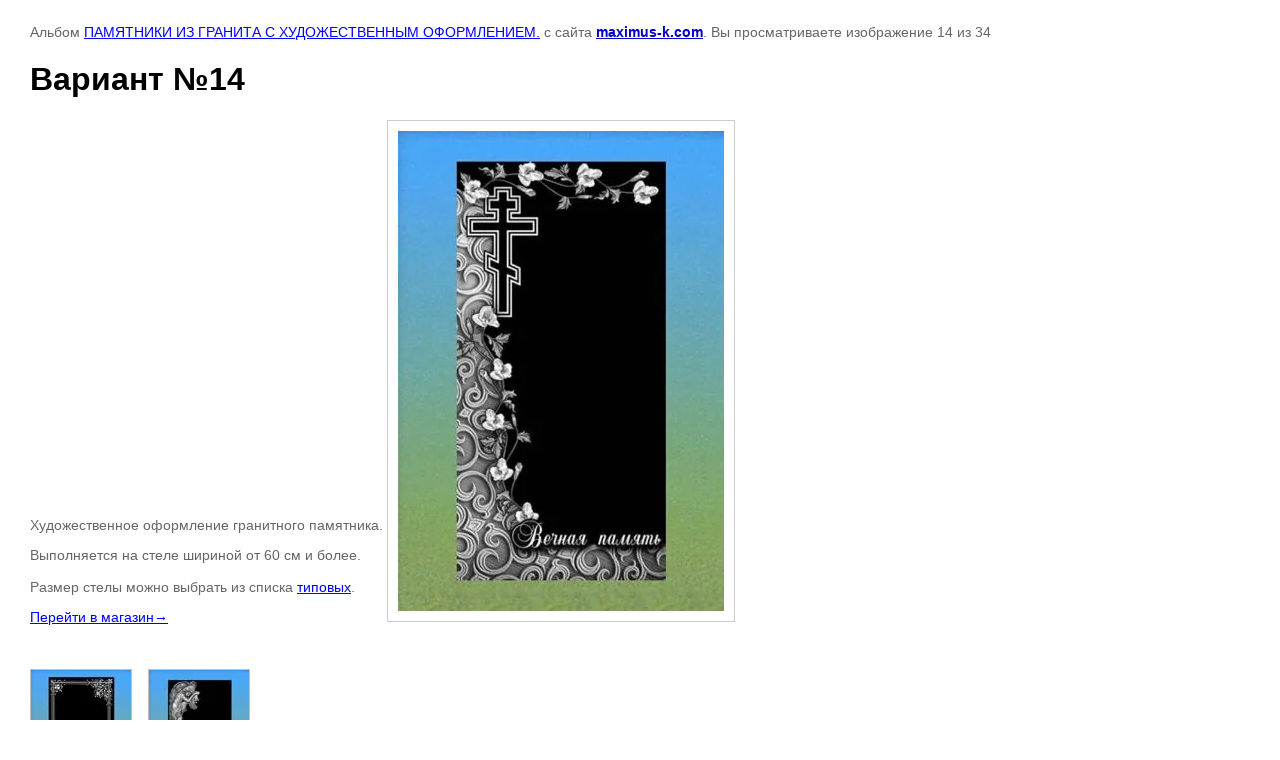

--- FILE ---
content_type: text/html; charset=utf-8
request_url: http://maximus-k.com/pamyatniki-iz-granita?mode=photo&photo_id=540792603
body_size: 2739
content:

			
		
		
	

	

	
	<!DOCTYPE html>
	<html>
	<head>
		<title>Вариант №14</title>
		<meta name="description" content="Вариант №14">
		<meta name="keywords" content="Вариант №14">
		<meta name="robots" content="all"/>
		<meta name="revisit-after" content="31 days">
		<meta http-equiv="Content-Type" content="text/html; charset=UTF-8">
		<meta name="viewport" content="width=device-width, initial-scale=1.0, maximum-scale=1.0, user-scalable=no">
		<style type="text/css">
			
			body, td, div { font-size:14px; font-family:arial; background-color: white; margin: 0px 0px; } 
			p { color: #666; } 
			body { padding: 10px 30px; } 
			a { color: blue; }
			a.back { font-weight: bold; color: #0000cc; text-decoration: underline; } 
			img { border: 1px solid #c0c0c0; } 
			div { width: auto/*700px*/; display: inline-block; max-width: 100%;}
			h1 { font-size: 32px; } 
			.gallery2_album_photo_nav {margin: 10px 0;}
			.gallery2_album_photo_nav a{display: inline-block;}
			.gallery2MediumImage {padding: 10px; border: 1px solid #ccc; box-sizing: border-box; height: auto; max-width: 100%;}
			
		</style>
	 </head>
	 <body>
	 		 			<p>
			Альбом <a href="/pamyatniki-iz-granita?mode=album&album_id=165933301" name="gallery">ПАМЯТНИКИ ИЗ ГРАНИТА С ХУДОЖЕСТВЕННЫМ ОФОРМЛЕНИЕМ.</a> с сайта <a class="back" href="http://maximus-k.com/">maximus-k.com</a>.
			Вы просматриваете изображение 14 из 34
		</p>
		<h1>Вариант №14</h1>
		<div style="padding-bottom: 20px;"><p>Художественное оформление гранитного памятника.</p>
<p>Выполняется на стеле шириной от 60 см и более.<br /><br />Размер стелы можно выбрать из списка&nbsp;<a href="/pamyatniki-iz-granita?mode=photo&amp;photo_id=540169403">типовых</a>.</p>
<p><a href="/shop?mode=product&amp;product_id=822715403">
<p>Перейти в магазин&rarr;</p>
</a></p></div>		<div>
		<img alt="Вариант №14" src="/thumb/2/NBkZWkyglsSLH_tu2pYqoQ/640r480/d/14k.jpg_1.jpg" class="gallery2MediumImage" />
		</div><br>
		<div class="gallery2_album_photo_nav">
				<a href="/pamyatniki-iz-granita?mode=photo&photo_id=551021603">
			<img src="/thumb/2/fGd1m9DxWULLOUeEvkrI0w/100r150/d/13_45-60.jpg" /><br />
			Предыдущее
		</a>
				&nbsp;&nbsp;
				<a href="/pamyatniki-iz-granita?mode=photo&photo_id=540792803">
			<img src="/thumb/2/8jZsijMZ_yPJFQoJvECoaw/100r150/d/15k.jpg_1.jpg" /><br />
			Следующее
		</a>
				</div>
		<p>&copy; maximus-k.com</p>
		<br clear="all">
		<!-- begin of Top100 code -->

<script id="top100Counter" type="text/javascript" src="http://counter.rambler.ru/top100.jcn?2400344"></script>
<noscript>
<a href="http://top100.rambler.ru/navi/2400344/">
<img src="http://counter.rambler.ru/top100.cnt?2400344" alt="Rambler's Top100" border="0" />
</a>

</noscript>
<!-- end of Top100 code -->

<!--LiveInternet counter--><script type="text/javascript"><!--
document.write("<a href='http://www.liveinternet.ru/click' "+
"target=_blank><img src='//counter.yadro.ru/hit?t17.4;r"+
escape(document.referrer)+((typeof(screen)=="undefined")?"":
";s"+screen.width+"*"+screen.height+"*"+(screen.colorDepth?
screen.colorDepth:screen.pixelDepth))+";u"+escape(document.URL)+
";"+Math.random()+
"' alt='' title='LiveInternet: показано число просмотров за 24"+
" часа, посетителей за 24 часа и за сегодня' "+
"border='0' width='88' height='31'><\/a>")
//--></script><!--/LiveInternet-->


<!-- Rating@Mail.ru counter -->
<script type="text/javascript">//<![CDATA[
var a='';js=10;d=document;
try{a+=';r='+escape(d.referrer);}catch(e){}try{a+=';j='+navigator.javaEnabled();js=11;}catch(e){}
try{s=screen;a+=';s='+s.width+'*'+s.height;a+=';d='+(s.colorDepth?s.colorDepth:s.pixelDepth);js=12;}catch(e){}
try{if(typeof((new Array).push('t'))==="number")js=13;}catch(e){}
try{d.write('<a href="http://top.mail.ru/jump?from=1845334"><img src="http://d8.c2.bc.a1.top.mail.ru/counter?id=1845334;t=48;js='+js+
a+';rand='+Math.random()+'" alt="Рейтинг@Mail.ru" style="border:0;" height="31" width="88" \/><\/a>');}catch(e){}//]]></script>
<noscript><p><a href="http://top.mail.ru/jump?from=1845334"><img src="http://d8.c2.bc.a1.top.mail.ru/counter?js=na;id=1845334;t=48" 
style="border:0;" height="31" width="88" alt="Рейтинг@Mail.ru" /></a></p></noscript>
<!-- //Rating@Mail.ru counter -->
<!--__INFO2026-01-21 01:01:04INFO__-->

	
<!-- assets.bottom -->
<!-- </noscript></script></style> -->
<script src="/my/s3/js/site.min.js?1768978399" ></script>
<script src="/my/s3/js/site/defender.min.js?1768978399" ></script>
<script src="https://cp.onicon.ru/loader/5445fc4072d22c6e38000017.js" data-auto async></script>
<script >/*<![CDATA[*/
var megacounter_key="d75674f462ddf7f53558328c75907a4f";
(function(d){
    var s = d.createElement("script");
    s.src = "//counter.megagroup.ru/loader.js?"+new Date().getTime();
    s.async = true;
    d.getElementsByTagName("head")[0].appendChild(s);
})(document);
/*]]>*/</script>
<script >/*<![CDATA[*/
$ite.start({"sid":129483,"vid":130006,"aid":8858,"stid":1,"cp":21,"active":true,"domain":"maximus-k.com","lang":"ru","trusted":false,"debug":false,"captcha":3});
/*]]>*/</script>
<!-- /assets.bottom -->
</body>
	</html>


--- FILE ---
content_type: text/javascript
request_url: http://counter.megagroup.ru/d75674f462ddf7f53558328c75907a4f.js?r=&s=1280*720*24&u=http%3A%2F%2Fmaximus-k.com%2Fpamyatniki-iz-granita%3Fmode%3Dphoto%26photo_id%3D540792603&t=%D0%92%D0%B0%D1%80%D0%B8%D0%B0%D0%BD%D1%82%20%E2%84%9614&fv=0,0&en=1&rld=0&fr=0&callback=_sntnl1768996233194&1768996233194
body_size: 204
content:
//:1
_sntnl1768996233194({date:"Wed, 21 Jan 2026 11:50:33 GMT", res:"1"})